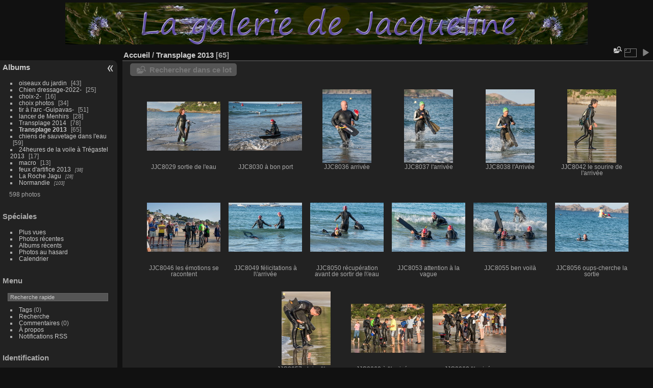

--- FILE ---
content_type: text/html; charset=utf-8
request_url: http://www.jacqueline22.fr/Galerie/index.php?/category/24/start-30
body_size: 4049
content:
<!DOCTYPE html>
<html lang="fr" dir="ltr">
<head>
<meta charset="utf-8">
<meta name="generator" content="Piwigo (aka PWG), see piwigo.org">

 
<meta name="description" content="Transplage 2013">

<title>Transplage 2013 | Photos de Jacqueline</title>
<link rel="shortcut icon" type="image/x-icon" href="themes/default/icon/favicon.ico">

<link rel="start" title="Accueil" href="/Galerie/" >
<link rel="search" title="Recherche" href="search.php" >


<link rel="canonical" href="index.php?/category/24/start-30">

 
	<!--[if lt IE 7]>
		<link rel="stylesheet" type="text/css" href="themes/default/fix-ie5-ie6.css">
	<![endif]-->
	<!--[if IE 7]>
		<link rel="stylesheet" type="text/css" href="themes/default/fix-ie7.css">
	<![endif]-->
	

	<!--[if lt IE 8]>
		<link rel="stylesheet" type="text/css" href="themes/elegant/fix-ie7.css">
	<![endif]-->


<!-- BEGIN get_combined -->
<link rel="stylesheet" type="text/css" href="_data/combined/23gabw.css">


<!-- END get_combined -->

<!--[if lt IE 7]>
<script type="text/javascript" src="themes/default/js/pngfix.js"></script>
<![endif]-->

<style type="text/css">
.thumbnails SPAN,.thumbnails .wrap2 A,.thumbnails LABEL{width: 146px;}.thumbnails .wrap2{height: 147px;}.thumbLegend {font-size: 90%}</style>
</head>

<body id="theCategoryPage" class="section-categories category-24 "  data-infos='{"section":"categories","category_id":"24"}'>

<div id="the_page">


<div id="theHeader"><a href="http://www.jacqueline22.fr/"  style="border: 0px;" alt="La galerie de Jacqueline"><img src="http://www.jacqueline22.fr/Header_Jacqueline.jpg"  >
</a></div>




<div id="menubar">
	<dl id="mbCategories">
<dt>
	<a href="index.php?/categories">Albums</a>
</dt>
<dd>
  <ul>
    <li >
      <a href="index.php?/category/35"  title="43 photos dans cet album">oiseaux du jardin</a>
      <span class="menuInfoCat badge" title="43 photos dans cet album">43</span>
      </li>
    
    <li >
      <a href="index.php?/category/33"  title="25 photos dans cet album">Chien dressage-2022-</a>
      <span class="menuInfoCat badge" title="25 photos dans cet album">25</span>
      </li>
    
    <li >
      <a href="index.php?/category/32"  title="16 photos dans cet album">choix-2-</a>
      <span class="menuInfoCat badge" title="16 photos dans cet album">16</span>
      </li>
    
    <li >
      <a href="index.php?/category/31"  title="34 photos dans cet album">choix photos</a>
      <span class="menuInfoCat badge" title="34 photos dans cet album">34</span>
      </li>
    
    <li >
      <a href="index.php?/category/30"  title="51 photos dans cet album">tir à l'arc -Guipavas-</a>
      <span class="menuInfoCat badge" title="51 photos dans cet album">51</span>
      </li>
    
    <li >
      <a href="index.php?/category/29"  title="28 photos dans cet album">lancer de Menhirs</a>
      <span class="menuInfoCat badge" title="28 photos dans cet album">28</span>
      </li>
    
    <li >
      <a href="index.php?/category/27"  title="78 photos dans cet album">Transplage 2014</a>
      <span class="menuInfoCat badge" title="78 photos dans cet album">78</span>
      </li>
    
    <li class="selected">
      <a href="index.php?/category/24"  title="65 photos dans cet album">Transplage 2013</a>
      <span class="menuInfoCat badge" title="65 photos dans cet album">65</span>
      </li>
    
    <li >
      <a href="index.php?/category/26"  title="59 photos dans cet album">chiens de sauvetage dans l'eau </a>
      <span class="menuInfoCat badge" title="59 photos dans cet album">59</span>
      </li>
    
    <li >
      <a href="index.php?/category/25"  title="17 photos dans cet album">24heures de la voile à Trégastel 2013</a>
      <span class="menuInfoCat badge" title="17 photos dans cet album">17</span>
      </li>
    
    <li >
      <a href="index.php?/category/23"  title="13 photos dans cet album">macro</a>
      <span class="menuInfoCat badge" title="13 photos dans cet album">13</span>
      </li>
    
    <li >
      <a href="index.php?/category/19"  title="38 photos dans 3 sous-albums">feux d'artifice 2013</a>
      <span class="menuInfoCatByChild badge" title="38 photos dans 3 sous-albums">38</span>
      </li>
    
    <li >
      <a href="index.php?/category/12"  title="28 photos dans 3 sous-albums">La Roche Jagu</a>
      <span class="menuInfoCatByChild badge" title="28 photos dans 3 sous-albums">28</span>
      </li>
    
    <li >
      <a href="index.php?/category/1"  title="103 photos dans 11 sous-albums">Normandie</a>
      <span class="menuInfoCatByChild badge" title="103 photos dans 11 sous-albums">103</span>
  </li></ul>

	<p class="totalImages">598 photos</p>
</dd>
	</dl>
	<dl id="mbSpecials">
<dt>Spéciales</dt>
<dd>
	<ul><li><a href="index.php?/most_visited" title="afficher les photos les plus vues">Plus vues</a></li><li><a href="index.php?/recent_pics" title="afficher les photos les plus récentes">Photos récentes</a></li><li><a href="index.php?/recent_cats" title="afficher les albums récemment mis à jour ou créés">Albums récents</a></li><li><a href="random.php" title="afficher un ensemble de photos prises au hasard" rel="nofollow">Photos au hasard</a></li><li><a href="index.php?/created-monthly-calendar" title="affichage année par année, mois par mois, jour par jour" rel="nofollow">Calendrier</a></li></ul>
</dd>
	</dl>
	<dl id="mbMenu">
<dt>Menu</dt>
<dd>
	<form action="qsearch.php" method="get" id="quicksearch" onsubmit="return this.q.value!='' && this.q.value!=qsearch_prompt;">
		<p style="margin:0;padding:0">
			<input type="text" name="q" id="qsearchInput" onfocus="if (value==qsearch_prompt) value='';" onblur="if (value=='') value=qsearch_prompt;" style="width:90%">
		</p>
	</form>
	<script type="text/javascript">var qsearch_prompt="Recherche rapide";document.getElementById('qsearchInput').value=qsearch_prompt;</script>
	<ul><li><a href="tags.php" title="Voir les tags disponibles">Tags</a> (0)</li><li><a href="search.php" title="recherche" rel="search">Recherche</a></li><li><a href="comments.php" title="Voir les derniers commentaires utilisateurs">Commentaires</a> (0)</li><li><a href="about.php" title="À propos de Piwigo">À propos</a></li><li><a href="notification.php" title="flux RSS" rel="nofollow">Notifications RSS</a></li></ul>
</dd>
	</dl>
	<dl id="mbIdentification">
<dt>Identification</dt>
<dd>
<ul><li><a href="register.php" title="Créer un nouveau compte" rel="nofollow">S'enregistrer</a></li><li><a href="identification.php" rel="nofollow">Connexion</a></li></ul>
<form method="post" action="identification.php" id="quickconnect"><fieldset><legend>Connexion rapide</legend><div><label for="username">Nom d'utilisateur</label><br><input type="text" name="username" id="username" value="" style="width:99%"></div><div><label for="password">Mot de passe</label><br><input type="password" name="password" id="password" style="width:99%"></div><div><label for="remember_me"><input type="checkbox" name="remember_me" id="remember_me" value="1"> Connexion auto</label></div><div><input type="hidden" name="redirect" value="%2FGalerie%2Findex.php%3F%2Fcategory%2F24%2Fstart-30"><input type="submit" name="login" value="Valider"><span class="categoryActions"><a href="register.php" title="Créer un nouveau compte" class="pwg-state-default pwg-button" rel="nofollow"><span class="pwg-icon pwg-icon-register"> </span></a><a href="password.php" title="Mot de passe oublié ?" class="pwg-state-default pwg-button"><span class="pwg-icon pwg-icon-lost-password"> </span></a></span></div></fieldset></form>
</dd>
	</dl>
</div><div id="menuSwitcher"></div>



<div id="content" class="content contentWithMenu">
<div class="titrePage">
	<ul class="categoryActions">
    <li id="cmdSearchInSet"><a href="search.php?cat_id=24" title="Rechercher dans ce lot" class="pwg-state-default pwg-button" rel="nofollow">
      <span class="gallery-icon-search-folder"></span><span class="pwg-button-text">Rechercher dans ce lot</span>
    </a></li>


		<li><a id="derivativeSwitchLink" title="Tailles de photo" class="pwg-state-default pwg-button" rel="nofollow"><span class="pwg-icon pwg-icon-sizes"></span><span class="pwg-button-text">Tailles de photo</span></a><div id="derivativeSwitchBox" class="switchBox"><div class="switchBoxTitle">Tailles de photo</div><span style="visibility:hidden">&#x2714; </span><a href="index.php?/category/24/start-30&amp;display=square" rel="nofollow">Carré</a><br><span>&#x2714; </span>Miniature<br><span style="visibility:hidden">&#x2714; </span><a href="index.php?/category/24/start-30&amp;display=medium" rel="nofollow">M - moyen</a><br><span style="visibility:hidden">&#x2714; </span><a href="index.php?/category/24/start-30&amp;display=large" rel="nofollow">L - grand</a></div></li>

		<li id="cmdSlideshow"><a href="picture.php?/210/category/24&amp;slideshow=" title="diaporama" class="pwg-state-default pwg-button" rel="nofollow"><span class="pwg-icon pwg-icon-slideshow"></span><span class="pwg-button-text">diaporama</span></a></li>
	</ul>

<div id="breadcrumb">
  <h2><a href="/Galerie/">Accueil</a> / <a href="index.php?/category/24">Transplage 2013</a>
    <span class="badge nb_items">65</span>  </h2>


</div>



</div>





<div class="action-buttons">

  <div class="mcs-side-results search-in-set-button">
    <div>
      <p><a href="search.php?cat_id=24" class="gallery-icon-search-folder" rel="nofollow">Rechercher dans ce lot</a></p>
    </div>
  </div>

</div>






<div class="loader"><img src="themes/default/images/ajax_loader.gif"></div>

<ul class="thumbnails" id="thumbnails">
  <li><span class="wrap1"><span class="wrap2"><a href="picture.php?/210/category/24"><img class="thumbnail" src="_data/i/upload/2013/08/04/20130804201328-85b2c252-th.jpg" alt=" JJC8029 sortie de l&#039;eau" title=" JJC8029 sortie de l&#039;eau (8185 visites)"></a></span><span class="thumbLegend"><span class="thumbName"> JJC8029 sortie de l'eau</span></span></span></li><li><span class="wrap1"><span class="wrap2"><a href="picture.php?/211/category/24"><img class="thumbnail" src="_data/i/upload/2013/08/04/20130804201330-37507b9f-th.jpg" alt=" JJC8030 à bon port" title=" JJC8030 à bon port (8170 visites)"></a></span><span class="thumbLegend"><span class="thumbName"> JJC8030 à bon port</span></span></span></li><li><span class="wrap1"><span class="wrap2"><a href="picture.php?/212/category/24"><img class="thumbnail" src="_data/i/upload/2013/08/04/20130804201332-c238d1fe-th.jpg" alt=" JJC8036 arrivée" title=" JJC8036 arrivée (8234 visites)"></a></span><span class="thumbLegend"><span class="thumbName"> JJC8036 arrivée</span></span></span></li><li><span class="wrap1"><span class="wrap2"><a href="picture.php?/213/category/24"><img class="thumbnail" src="_data/i/upload/2013/08/04/20130804201335-24638130-th.jpg" alt=" JJC8037 l&#039;arrivée" title=" JJC8037 l&#039;arrivée (8181 visites)"></a></span><span class="thumbLegend"><span class="thumbName"> JJC8037 l'arrivée</span></span></span></li><li><span class="wrap1"><span class="wrap2"><a href="picture.php?/214/category/24"><img class="thumbnail" src="_data/i/upload/2013/08/04/20130804201338-bbad57b3-th.jpg" alt=" JJC8038 l&#039;Arrivée" title=" JJC8038 l&#039;Arrivée (8319 visites)"></a></span><span class="thumbLegend"><span class="thumbName"> JJC8038 l'Arrivée</span></span></span></li><li><span class="wrap1"><span class="wrap2"><a href="picture.php?/215/category/24"><img class="thumbnail" src="_data/i/upload/2013/08/04/20130804201340-1a5b9599-th.jpg" alt=" JJC8042  le sourire de l&#039;arrivée" title=" JJC8042  le sourire de l&#039;arrivée (8295 visites)"></a></span><span class="thumbLegend"><span class="thumbName"> JJC8042  le sourire de l'arrivée</span></span></span></li><li><span class="wrap1"><span class="wrap2"><a href="picture.php?/221/category/24"><img class="thumbnail" src="_data/i/upload/2013/08/05/20130805154015-70df5106-th.jpg" alt=" JJC8046 les émotions se racontent" title=" JJC8046 les émotions se racontent (8324 visites)"></a></span><span class="thumbLegend"><span class="thumbName"> JJC8046 les émotions se racontent</span></span></span></li><li><span class="wrap1"><span class="wrap2"><a href="picture.php?/222/category/24"><img class="thumbnail" src="_data/i/upload/2013/08/05/20130805154018-06461963-th.jpg" alt=" JJC8049 félicitations à l\&#039;arrivée " title=" JJC8049 félicitations à l\&#039;arrivée  (8414 visites)"></a></span><span class="thumbLegend"><span class="thumbName"> JJC8049 félicitations à l\'arrivée </span></span></span></li><li><span class="wrap1"><span class="wrap2"><a href="picture.php?/223/category/24"><img class="thumbnail" src="_data/i/upload/2013/08/05/20130805154021-c7ebe43c-th.jpg" alt=" JJC8050 récupération avant de sortir de l\&#039;eau " title=" JJC8050 récupération avant de sortir de l\&#039;eau  (8656 visites)"></a></span><span class="thumbLegend"><span class="thumbName"> JJC8050 récupération avant de sortir de l\'eau </span></span></span></li><li><span class="wrap1"><span class="wrap2"><a href="picture.php?/224/category/24"><img class="thumbnail" src="_data/i/upload/2013/08/05/20130805154025-f2b527e7-th.jpg" alt=" JJC8053 attention à la vague " title=" JJC8053 attention à la vague  (7937 visites)"></a></span><span class="thumbLegend"><span class="thumbName"> JJC8053 attention à la vague </span></span></span></li><li><span class="wrap1"><span class="wrap2"><a href="picture.php?/225/category/24"><img class="thumbnail" src="_data/i/upload/2013/08/05/20130805154028-da46fb26-th.jpg" alt=" JJC8055 ben voilà " title=" JJC8055 ben voilà  (7610 visites)"></a></span><span class="thumbLegend"><span class="thumbName"> JJC8055 ben voilà </span></span></span></li><li><span class="wrap1"><span class="wrap2"><a href="picture.php?/226/category/24"><img class="thumbnail" src="_data/i/upload/2013/08/05/20130805154031-407d16d1-th.jpg" alt=" JJC8056 oups-cherche la sortie " title=" JJC8056 oups-cherche la sortie  (7615 visites)"></a></span><span class="thumbLegend"><span class="thumbName"> JJC8056 oups-cherche la sortie </span></span></span></li><li><span class="wrap1"><span class="wrap2"><a href="picture.php?/227/category/24"><img class="thumbnail" src="_data/i/upload/2013/08/05/20130805154034-131cf8ff-th.jpg" alt=" JJC8057 plein d\&#039;eau partout " title=" JJC8057 plein d\&#039;eau partout  (7864 visites)"></a></span><span class="thumbLegend"><span class="thumbName"> JJC8057 plein d\'eau partout </span></span></span></li><li><span class="wrap1"><span class="wrap2"><a href="picture.php?/228/category/24"><img class="thumbnail" src="_data/i/upload/2013/08/05/20130805154038-7484f06b-th.jpg" alt=" JJC8060 à l\&#039;arrivée on rend le bonnet" title=" JJC8060 à l\&#039;arrivée on rend le bonnet (7984 visites)"></a></span><span class="thumbLegend"><span class="thumbName"> JJC8060 à l\'arrivée on rend le bonnet</span></span></span></li><li><span class="wrap1"><span class="wrap2"><a href="picture.php?/229/category/24"><img class="thumbnail" src="_data/i/upload/2013/08/05/20130805154041-3f41a3ee-th.jpg" alt=" JJC8062 l\&#039;arrivée" title=" JJC8062 l\&#039;arrivée (8217 visites)"></a></span><span class="thumbLegend"><span class="thumbName"> JJC8062 l\'arrivée</span></span></span></li>
</ul>

<div class="navigationBar">
  <span class="navFirstLast"><a href="index.php?/category/24" rel="first">Première</a> |</span>
  <span class="navPrevNext"><a href="index.php?/category/24/start-15" rel="prev">Précédente</a> |</span>
          <a href="index.php?/category/24">1</a>
            <a href="index.php?/category/24/start-15">2</a>
            <span class="pageNumberSelected">3</span>
            <a href="index.php?/category/24/start-45">4</a>
            <a href="index.php?/category/24/start-60">5</a>
      <span class="navPrevNext">| <a href="index.php?/category/24/start-45" rel="next">Suivante</a></span>
  <span class="navFirstLast">| <a href="index.php?/category/24/start-60" rel="last">Dernière</a></span>
</div>

</div><div id="copyright">

  Propulsé par	<a href="https://fr.piwigo.org" class="Piwigo">Piwigo</a>
  
</div>
</div>
<!-- BEGIN get_combined -->
<script type="text/javascript" src="_data/combined/1yoho2c.js"></script>
<script type="text/javascript">//<![CDATA[

var error_icon = "themes/default/icon/errors_small.png", max_requests = 3;
var p_main_menu = "on", p_pict_descr = "on", p_pict_comment = "off";
(window.SwitchBox=window.SwitchBox||[]).push("#derivativeSwitchLink", "#derivativeSwitchBox");
//]]></script>
<script type="text/javascript">
(function() {
var s,after = document.getElementsByTagName('script')[document.getElementsByTagName('script').length-1];
s=document.createElement('script'); s.type='text/javascript'; s.async=true; s.src='themes/default/js/switchbox.js?v16.2.0';
after = after.parentNode.insertBefore(s, after);
})();
</script>
<!-- END get_combined -->

</body>
</html>